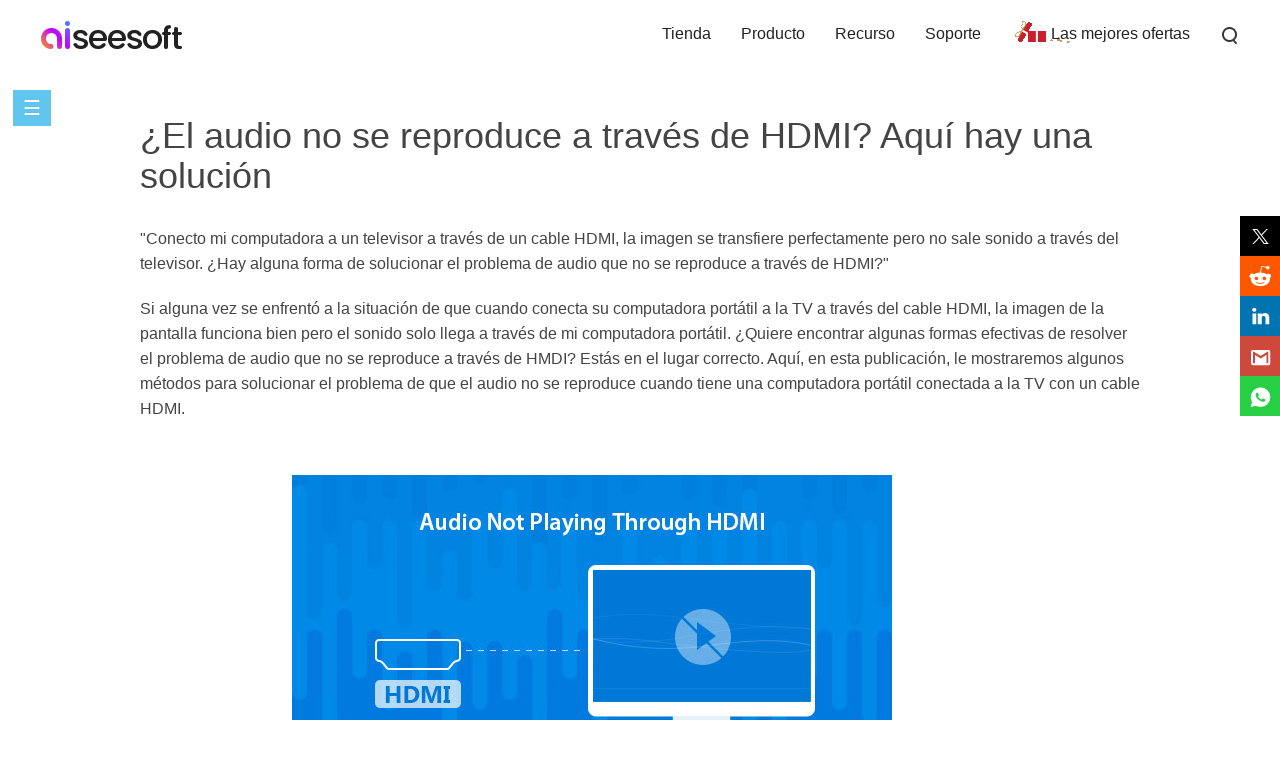

--- FILE ---
content_type: text/html
request_url: https://www.aiseesoft.es/solution/audio-not-playing-through-hdmi.html
body_size: 4710
content:
<!DOCTYPE html>
<html lang="es"><head>
<meta content="text/html; charset=utf-8" http-equiv="Content-Type"/>
<meta content="IE=edge,chrome=1" http-equiv="X-UA-Compatible"/>
<meta content="width=device-width, initial-scale=1.0" name="viewport"/>
<title>Cómo arreglar el audio que no se reproduce a través de HDMI</title>
<meta content="¿Te preocupa que el audio no se reproduzca a través de HDMI? Lea este artículo y puede aprender cómo solucionar este problema en esta publicación. Siga los pasos detallados y pruébelo." name="description"/>
<link href="/favicon.ico" rel="shortcut icon" type="image/x-icon"/>
<link href="/css-new/article-v1.css" rel="stylesheet" type="text/css"/>
<link href="https://www.aiseesoft.es/solution/audio-not-playing-through-hdmi.html" rel="canonical"/>
<script type="application/ld+json">{"@context":"http://schema.org","@type":"Article","mainEntityOfPage":{"@type":"WebPage","@id":"https://www.aiseesoft.es/solution/audio-not-playing-through-hdmi.html"},"headline":"Cómo arreglar el audio que no se reproduce a través de HDMI","image":{"@type":"ImageObject","url":"https://www.aiseesoft.es/images/feature/audio-not-playing-through-hdmi.jpg","height":380,"width":696},"datePublished":"2017-04-07T07:24:00+08:00","dateModified":"2018-05-29T18:00:00+08:00","author":{"@type":"Person","name":"Jenny Ryan","url":"https://www.aiseesoft.es/author/jenny/"},"publisher":{"@type":"Organization","name":"Aiseesoft","logo":{"@type":"ImageObject","url":"https://www.aiseesoft.es/style/images/logo.jpg","width":186,"height":42}},"description":"¿Te preocupa que el audio no se reproduzca a través de HDMI? Lea este artículo y puede aprender cómo solucionar este problema en esta publicación. Siga los pasos detallados y pruébelo."}</script>
<!-- Google Tag Manager -->
<script>(function(w,d,s,l,i){w[l]=w[l]||[];w[l].push({'gtm.start':
new Date().getTime(),event:'gtm.js'});var f=d.getElementsByTagName(s)[0],
j=d.createElement(s),dl=l!='dataLayer'?'&l='+l:'';j.async=true;j.src=
'https://www.googletagmanager.com/gtm.js?id='+i+dl;f.parentNode.insertBefore(j,f);
})(window,document,'script','dataLayer','GTM-M3C2CD4');</script>
<!-- End Google Tag Manager -->
</head>
<body>
<!-- Google Tag Manager (noscript) -->
<noscript><iframe src="https://www.googletagmanager.com/ns.html?id=GTM-M3C2CD4" height="0" width="0" style="display:none;visibility:hidden"></iframe></noscript>
<!-- End Google Tag Manager (noscript) --><!-- #BeginLibraryItem "/Library/new-header-all.lbi" --><div id="header">
<div class="container-max">
<i class="toggle-left"></i>
<a href="/" id="logo"><img alt="Aiseesoft" loading="lazy" src="/style/images/aiseesoft-logo.png"/></a>
<i class="toggle-right"></i>
<ul class="clearfloat">
<li><a href="/store/">Tienda</a></li>
<li><a href="/product.html">Producto</a> </li>
<li><a href="/resource/">Recurso</a></li>
<li class="support"><a href="/support.html">Soporte</a></li>
<li class="best-deals"><a href="/special/offer/">Las mejores ofertas</a></li>
<li class="search show_hide"><i></i>
<div class="slidingDiv clearfloat">
<div id="searchcontainer">
<form action="/search-results.html" id="search-form" method="get" name="s"><div id="search-container"><div id="search-logo"></div>
<input name="cx" type="hidden" value="007565757824446242910:ylk3cgkfzak"/>
<input name="cof" type="hidden" value="FORID:11"/><input name="oe" type="hidden" value="UTF-8"/>
<input name="domains" type="hidden" value="www.aiseesoft.com"/>
<input name="sitesearch" type="hidden" value="www.aiseesoft.com"/>
<input class="searchbox" id="q" name="q" placeholder="Buscar" type="text"/><input id="search_btn" name="search_btn" type="submit" value="Buscar"/></div></form></div>
</div>
</li>
</ul>
</div>
</div>
<div class="header_bg"></div><!-- #EndLibraryItem --><a class="toggle-nav" href="javascript:void(0)">☰</a>
<div id="box_left_article">
<div class="rec_left_article">
<dl>
<dt>Audio Player</dt>
<dd>1.1 <a href="/resource/audio-player.html">Audio Player</a></dd>
<dd>1.2 <a href="/resource/html5-audio-player.html">Reproductor de audio HTML5</a></dd>
<dd>1.3 <a href="/resource/hi-res-audio-player.html">Reproductor de audio de alta resolución</a></dd>
<dd>1.4 <a href="/resource/sirius-xm-player.html">Reproductor SiriusXM</a></dd>
<dd>1.5 <a href="/article/best-mp3-player.html">Mejor reproductor MP3</a></dd>
<dd>1.6 <a href="/resource/flac-player.html">FLAC Player</a></dd>
<dd>1.7 <a href="/resource/wav-player.html">WAV Player</a></dd>
<dd>1.8 <a href="/resource/amr-player.html">Jugador AMR</a></dd>
<dd>1.9 <a href="/resource/ogg-player.html">OGG Player</a></dd>
<dd>1.10 <a href="/how-to/play-audio-through-skype.html">Reproducir audio a través de Skype</a></dd>
<dd>1.11 <a href="/solution/audio-not-playing-through-hdmi.html">El audio no se reproduce a través de HDMI</a></dd>
</dl>
</div>
</div>
<div id="article_main">
<h1>¿El audio no se reproduce a través de HDMI? Aquí hay una solución</h1>
<p>"Conecto mi computadora a un televisor a través de un cable HDMI, la imagen se transfiere perfectamente pero no sale sonido a través del televisor. ¿Hay alguna forma de solucionar el problema de audio que no se reproduce a través de HDMI?"</p>
<p>Si alguna vez se enfrentó a la situación de que cuando conecta su computadora portátil a la TV a través del cable HDMI, la imagen de la pantalla funciona bien pero el sonido solo llega a través de mi computadora portátil. ¿Quiere encontrar algunas formas efectivas de resolver el problema de audio que no se reproduce a través de HMDI? Estás en el lugar correcto. Aquí, en esta publicación, le mostraremos algunos métodos para solucionar el problema de que el audio no se reproduce cuando tiene una computadora portátil conectada a la TV con un cable HDMI.</p>
<img alt="El audio no se reproduce a través de HDMI" class="main-pic" src="/images/feature/audio-not-playing-through-hdmi.jpg" style="width:696px;height:380px;"/>
<ul class="part-box">
<li><a href="#part1">Parte 1: algunas comprobaciones básicas que debe hacer</a></li>
<li><a href="#part2">Parte 2: Pasos para reparar el audio que no se reproduce a través de HDMI</a></li>
</ul>
<h2><a id="part1" name="part1"></a>Algunas comprobaciones básicas que debes hacer</h2>
<p>Antes de comenzar a arreglar el audio que no se reproduce a través del problema de HDMI, primero debe verificar si todos los dispositivos de hardware funcionan correctamente.</p>
<p>1. Verifique el cable HDMI</p>
<p>Conecte su televisor con la computadora con otro cable HDMI para verificar si el problema está resuelto.</p>
<p>2. Compruebe el puerto de salida</p>
<p>Si su PC tiene varios puertos de salida HDMI, pruebe con un puerto diferente para ver si el problema de audio que no se reproduce a través de HDM aún existe.</p>
<p class="gt-block">3. Revisa el <a href="/resource/4k-monitors.html">monitorear</a></p>
<p>Verifique el altavoz del monitor para asegurarse de que el volumen no esté bajo o silenciado.</p>
<h2><a id="part2" name="part2"></a>Pasos para arreglar el audio que no se reproduce a través de HDMI</h2>
<p>Después de las comprobaciones básicas anteriores, puede deshacerse del audio que no se reproduce a través del problema del cable HDMI. Si el problema persiste, puede tomar la siguiente guía para intentar resolverlo.</p>
<p class="gt-block"><span class="stepstyle-a"><span>Paso 1</span></span>Haga clic derecho en el icono "Altavoz" en la esquina inferior derecha de Windows.</p>
<img alt="Dispositivo de audio predeterminado" loading="lazy" src="/images/feature/default-audio-device.jpg" style="max-width:300px;width:100%;"/>
<p class="gt-block"><span class="stepstyle-a"><span>Paso 2</span></span>Seleccione "Dispositivos de reproducción" en el menú contextual emergente.</p>
<img alt="Salida de audio HDMI" loading="lazy" src="/images/feature/hdmi-audio-output.jpg" style="max-width:600px;width:100%;"/>
<p class="gt-block"><span class="stepstyle-a"><span>Paso 3</span></span>Haga clic en la opción "Dispositivo de salida digital" o "HDMI". Luego elija "Establecer predeterminado" y haga clic en "Aceptar". De esta manera, la salida de audio HDMI se establecerá como predeterminada.</p>
<p>Nota: Es posible que no vea la opción "Dispositivo de salida digital" o "HDMI" en la pestaña "Reproducción". En este momento, puede hacer clic derecho en el lugar en blanco y hacer clic en "Mostrar dispositivos desconectados" y "Mostrar dispositivos deshabilitados" para configurarlo como dispositivo predeterminado.</p>
<p class="gt-block">Si desea administrar mejor sus archivos de video o audio, puede descargar gratis el profesional <a href="/video-converter-ultimate/">Video Converter Ultimate</a> tener una oportunidad</p>
<div class="pro-box-btn"> <a class="pro-box-down-win-b" href="/downloads/video-converter-ultimate.exe" onclick="_gaq.push(['_trackEvent','Video Converter Ultimate','Download','Article']);"></a> <a class="pro-box-down-mac-b ml20" href="/downloads/mac/mac-video-converter-ultimate.dmg" onclick="_gaq.push(['_trackEvent','Mac Video Converter Ultimate','Download','Article']);"></a></div>
<div class="rec-pro"> <a class="win-pro" href="/video-converter-ultimate/">Video Converter Ultimate</a> <a class="mac-pro" href="/mac-video-converter-ultimate/">Para Mac</a>
<ul>
<li>Descargue y convierta videos a AVI, RMVB, MP3, FLAC y otros formatos de video/audio para su dispositivo.</li>
<li>Admite descargas y conversión de video 1080p HD/4K UHD.</li>
<li>Potentes funciones de edición. Gire / recorte / fusione / recorte video, ajuste los efectos de salida de video y agregue una imagen personal o una marca de agua de texto.</li>
<li>Mejore la calidad del video y agregue más efectos de video/audio, incluido 3D.</li>
<li>Agregue nuevos subtítulos/pistas de audio y elimine la pista de audio original.</li>
<li> Admite agregar imágenes, marcas de agua y texto a clips de video y cambiar el color, la fuente y el tamaño del texto.</li>
</ul>
<div class="pro-box-btn-s"><a class="rec-box-down-win" href="/downloads/video-converter-ultimate.exe" onclick="_gaq.push(['_trackEvent','Video Converter Ultimate','Download','Article']);">Descargar</a><a class="rec-box-down-mac" href="/downloads/mac/mac-video-converter-ultimate.dmg" onclick="_gaq.push(['_trackEvent','Mac Video Converter Ultimate','Download','Article']);">Descargar</a></div>
</div>
<p>En este artículo, hablamos principalmente sobre el problema de que el audio no se reproduce a través de HDMI. Le mostramos algunas formas simples de resolver el problema. Ya sea que acceda al audio que no se reproduce a través de HDMI en Windows 10 o Windows 8.1/8/7/XP, puede intentar arreglarlo con los métodos presentados. Si tiene otras formas de deshacerse de este problema, cuéntenoslo en los comentarios.</p>
<div id="starlist">
<p>¿Qué opinas de este post?</p>
<ul>
<li class="light"><a href="javascript:;">1</a></li>
<li class="light"><a href="javascript:;">2</a></li>
<li class="light"><a href="javascript:;">3</a></li>
<li class="light"><a href="javascript:;">4</a></li>
<li class="light"><a href="javascript:;">5</a></li>
</ul>
<p id="showPanel">Excelente</p>
<p>Clasificación: 4.6 / 5 (basado en las calificaciones de 15) </p>
</div>
<div id="author"> <a class="fl" href="/author/jenny/"><img alt="foto del autor" height="50" loading="lazy" src="/images/author/jenny.png" width="50"/></a>
<p class="gt-block">29 de mayo de 2018 18:00 / Actualizado por <a href="/author/jenny/" rel="author">Jenny Ryan</a> a <a href="/category/play-audio/" rel="category">Reproducir audio</a>, <a href="/category/audio/">Audio</a></p>
</div>
<div id="related_articles">
<div class="container">
<div id="more_reading">Más lectura</div>
<ul>
<li><a href="/resource/audio-joiner.html"><img alt="Audio Joiner" loading="lazy" src="/images/more-reading/mp3-joiner-s.jpg"/></a><a href="/resource/audio-joiner.html">Cómo fusionar MP3 con Best Audio Joiner</a>
<p>¿Quieres mezclar dos canciones juntas? Puede aprender a combinar canciones en una sola con el mejor carpintero/cortador de MP3 y carpintero de audio gratuito en línea en esta publicación.</p>
</li>
<li><a href="/how-to/add-audio-to-video.html"><img alt="Pista de audio" loading="lazy" src="/images/more-reading/add-audio-to-video-s.jpg"/></a><a href="/how-to/add-audio-to-video.html">Cómo agregar audio y reemplazar la pista de audio en un video</a>
<p>¿Quiere agregar música de fondo al video o reemplazar la pista de audio original en el video? Puede aprender cómo agregar audio a video en esta publicación.</p></li>
<li><a href="/how-to/convert-mxf-to-mp3.html"><img alt="Convierte MXF a MP3" loading="lazy" src="/images/more-reading/convert-mxf-to-mp3-s.jpg"/></a><a href="/how-to/convert-mxf-to-mp3.html">3 formas simples de convertir MXF a MP3 [Gratis y profesional]</a>
<p>¿Cómo convertir MXF a MP3 gratis? ¿Hay alguna forma simple y gratuita de convertir MXF a MP3 con alta calidad de audio? Esta publicación muestra 3 convertidores de MXF a MP3, incluidos 2 gratuitos para ayudarlo a realizar fácilmente la conversión de MXF a MP3.</p>
</li>
</ul>
</div>
</div>
</div>
<div id="breadcrumb">
<div class="container"><a href="/">Inicio</a> <a class="crumb_left" href="/category/play-audio/">Reproducir audio</a> <span class="crumb_left">El audio no se reproduce a través de HDMI</span></div>
</div><!-- #BeginLibraryItem "/Library/article-footer.lbi" --><div id="footer">
<div class="container">
<div class="flex-box">
<a href="/"><img alt="Aiseesoft" loading="lazy" src="/style/index/aiseesoft.png"/></a>
<div>
<p class="gt-block"><a href="/about.html" rel="nofollow">Sobre nosotros</a> | <a href="/privacy-policy.html" rel="nofollow">Privacidad</a> | <a href="/resource/">Recurso</a></p>
<p class="copyright">Copyright © 2024 Aiseesoft Estudio. Reservados todos los derechos.</p>
</div>

</div>
</div>
</div>
<div class="back-to" id="goTop" style="display:none"><a class="back-top" href="#top" onclick="window.scrollTo(0,0);return false;">Volver </a></div><!-- #EndLibraryItem --><script src="/js-new/article.js" type="text/javascript"></script>
</body></html>

--- FILE ---
content_type: image/svg+xml
request_url: https://www.aiseesoft.es/images/gmail.svg
body_size: 396
content:
<svg xmlns="http://www.w3.org/2000/svg" viewBox="0 0 56 56"><defs><style>.cls-1{fill:none;}.cls-2{fill:#fff;}</style></defs><title>资源 6@1x</title><g id="图层_2" data-name="图层 2"><g id="图层_1-2" data-name="图层 1"><rect class="cls-1" width="56" height="56"/><path class="cls-2" d="M40.51,17.48H16a3.07,3.07,0,0,0-3.06,3.06V38.93A3.07,3.07,0,0,0,16,42H40.51a3.08,3.08,0,0,0,3.07-3.07V20.54a3.07,3.07,0,0,0-3.07-3.06Zm0,21.45H37.45V25.45l-9.2,5.82-9.19-5.82V38.93H16V20.54h1.84L28.25,27l10.42-6.44h1.84Z"/></g></g></svg>

--- FILE ---
content_type: image/svg+xml
request_url: https://www.aiseesoft.es/images/tw.svg
body_size: 488
content:
<svg width="56" height="56" fill="none" xmlns="http://www.w3.org/2000/svg"><g clip-path="url(#a)"><path d="M15.064 16.015c-.01.015.854 1.173 1.915 2.566l5.013 6.585 3.083 4.049-.198.22-5.034 5.343C17.187 37.6 15.005 39.927 15 39.953c-.01.026.454.047 1.12.042l1.136-.005.373-.404a5918.877 5918.877 0 0 0 8.347-8.868l.133-.152 1.067 1.404c.587.77 2.203 2.897 3.59 4.72L33.292 40h3.867c3.216 0 3.86-.01 3.84-.068-.017-.042-.998-1.341-2.182-2.897-1.184-1.55-2.538-3.331-3.008-3.95-.474-.617-1.866-2.456-3.104-4.075-1.237-1.623-2.25-2.975-2.25-2.996 0-.036 6.538-7.008 8.762-9.34l.635-.665h-1.168l-1.163.006-1.36 1.445c-.746.797-2.576 2.745-4.069 4.322l-2.704 2.87-3.28-4.305-3.285-4.311-3.867-.027c-2.128-.015-3.882-.01-3.893.006Zm9.163 4.64c1.264 1.666 3.215 4.228 4.335 5.7 1.12 1.466 3.606 4.735 5.526 7.254l3.536 4.652c.032.047-.347.063-1.728.063H34.13l-3.498-4.6c-8.075-10.596-12.15-15.95-12.197-16.028-.032-.047.33-.063 1.722-.063h1.766l2.304 3.023Z" fill="#fff"/></g><defs><clipPath id="a"><path fill="#fff" d="M0 0h56v56H0z"/></clipPath></defs></svg>